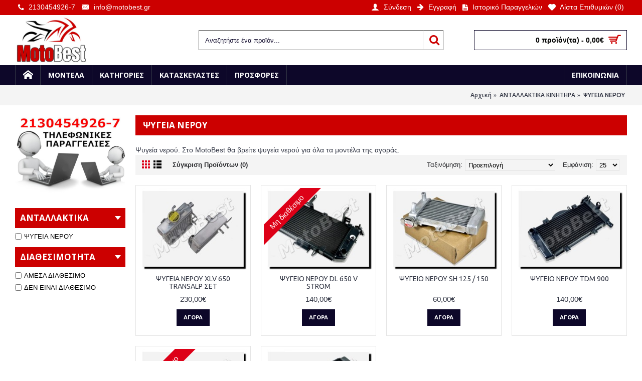

--- FILE ---
content_type: text/html; charset=utf-8
request_url: https://www.motobest.gr/antalaktika-kinitira/psigeia-nerou
body_size: 10745
content:
<!DOCTYPE html><html
dir="ltr" lang="el" class="webkit chrome chrome131 mac journal-desktop is-guest skin-5 responsive-layout center-header mega-header lang-flag lang-flag-mobile currency-symbol currency-symbol-mobile no-top-on-mobile collapse-footer-columns mobile-menu-on-tablet extended-layout header-center sticky-menu backface product-grid-second-image product-list-second-image category-page category-page-84_485 layout-3 route-product-category oc2 oc23 one-column no-currency no-language" data-j2v="2.9.7"><head><meta
charset="UTF-8" /><meta
name="viewport" content="width=device-width, initial-scale=1.0, minimum-scale=1.0, maximum-scale=1.0, user-scalable=no"><meta
name="format-detection" content="telephone=no">
<!--[if IE]><meta
http-equiv="X-UA-Compatible" content="IE=Edge,chrome=1"/><![endif]--><title>ΨΥΓΕΙΑ ΝΕΡΟΥ</title><base
href="https://www.motobest.gr/" /><meta
name="description" content="Ψυγεία νερού. Στο MotoBest θα βρείτε ψυγεία νερού για όλα τα μοντέλα της αγοράς." /><meta
property="og:title" content="ΨΥΓΕΙΑ ΝΕΡΟΥ" /><meta
property="og:site_name" content="MotoBest" /><meta
property="og:url" content="https://www.motobest.gr/psigeia-nerou" /><meta
property="og:description" content="Ψυγεία νερού. Στο MotoBest θα βρείτε ψυγεία νερού για όλα τα μοντέλα της αγοράς." /><meta
property="og:type" content="website" /><meta
property="og:image" content="https://www.motobest.gr/image/cache/catalog/psigeia/psigeia-nerou-600x315.jpg" /><meta
property="og:image:width" content="600" /><meta
property="og:image:height" content="315" /><meta
name="twitter:card" content="summary" /><meta
name="twitter:title" content="ΨΥΓΕΙΑ ΝΕΡΟΥ" /><meta
name="twitter:description" content="Ψυγεία νερού. Στο MotoBest θα βρείτε ψυγεία νερού για όλα τα μοντέλα της αγοράς." /><meta
name="twitter:image" content="https://www.motobest.gr/image/cache/catalog/psigeia/psigeia-nerou-200x200.jpg" /><meta
name="twitter:image:width" content="200" /><meta
name="twitter:image:height" content="200" /><link
href="https://www.motobest.gr/psigeia-nerou" rel="canonical" /><link
href="https://www.motobest.gr/image/catalog/motobest-logo-16-16.jpg" rel="icon" /><link
rel="stylesheet" href="//fonts.googleapis.com/css?family=Open+Sans:700,regular,600%7CUbuntu:500,700,regular&amp;subset=latin,greek"/><link
rel="stylesheet" href="https://www.motobest.gr/journal-cache/_37b3ec4fb73624bc61470d843ff6b81b.css"/> <script type="text/javascript" src="https://www.motobest.gr/journal-cache/_27712f135a29f1fdd4e828c16e7141ca.js"></script> <!--[if (gte IE 6)&(lte IE 8)]><script src="catalog/view/theme/journal2/lib/selectivizr/selectivizr.min.js"></script><![endif]-->
 <script async src="https://www.googletagmanager.com/gtag/js?id=UA-57172100-1"></script> <script>window.dataLayer=window.dataLayer||[];function gtag(){dataLayer.push(arguments);}
gtag('js',new Date());gtag('config','UA-57172100-1');</script><script>Journal.COUNTDOWN={DAYS:"Days",HOURS:"Hours",MINUTES:"Min",SECONDS:"Sec"};Journal.NOTIFICATION_BUTTONS='<div class="notification-buttons"><a class="button notification-cart" href="https://www.motobest.gr/cart">Εμφάνιση καλαθιού</a><a class="button notification-checkout" href="https://www.motobest.gr/checkout">Ολοκλήρωση Αγοράς</a></div>';</script> <style type="text/css"></style></head><body><!--[if lt IE 9]><div
class="old-browser">ΓΙΑ ΤΗΝ ΣΩΣΤΗ ΠΡΟΒΟΛΗ ΤΗΣ ΙΣΤΟΣΕΛΙΔΑΣ ΑΝΑΒΑΘΜΙΣΤΕ ΤΟΝ BROWSER ΣΑΣ</div>
<![endif]-->
<header
class="journal-header-center journal-header-mega"><div
class="header"><div
class="journal-top-header j-min z-1"></div><div
class="journal-menu-bg z-0"></div><div
class="journal-center-bg j-100 z-0"></div><div
id="header" class="journal-header z-2"><div
class="header-assets top-bar"><div
class="journal-links j-min xs-100 sm-100 md-50 lg-50 xl-50"><div
class="links j-min"><ul
class="top-menu"><li>
<a
href="tel:2130454927" class="m-item icon-only"><i
style="margin-right: 5px; font-size: 15px" data-icon="&#xf095;"></i>                    <span
class="top-menu-link">2130454926-7</span>                </a></li><li>
<a
href="https://www.motobest.gr/contact-us" class="m-item icon-only"><i
style="margin-right: 5px; font-size: 16px" data-icon="&#xe67b;"></i>                    <span
class="top-menu-link">info@motobest.gr</span>                </a></li></ul></div></div><div
class="journal-secondary j-min xs-100 sm-100 md-50 lg-50 xl-50"><div
class="links j-min"><ul
class="top-menu"><li>
<a
href="https://www.motobest.gr/login" class="m-item "><i
style="margin-right: 5px; font-size: 16px" data-icon="&#xe1b4;"></i>                    <span
class="top-menu-link">Σύνδεση</span>                </a></li><li>
<a
href="https://www.motobest.gr/create-account" class="m-item "><i
style="margin-right: 5px; font-size: 15px; top: -1px" data-icon="&#xe608;"></i>                    <span
class="top-menu-link">Εγγραφή</span>                </a></li><li>
<a
href="https://www.motobest.gr/order-history" class="m-item hide-on-phone icon-only"><i
style="margin-right: 5px; font-size: 15px" data-icon="&#xe6b2;"></i>                    <span
class="top-menu-link">Ιστορικό Παραγγελιών</span>                </a></li><li>
<a
href="https://www.motobest.gr/wishlist" class="m-item hide-on-phone wishlist-total icon-only"><i
style="margin-right: 5px; font-size: 15px" data-icon="&#xe662;"></i>                    <span
class="top-menu-link">Λίστα Επιθυμιών (<span
class="product-count">0</span>)</span>                </a></li></ul></div></div></div><div
class="header-assets"><div
class="journal-logo j-100 xs-100 sm-100 md-30 lg-30 xl-30"><div
id="logo">
<a
href="https://www.motobest.gr/">
<img
src="https://www.motobest.gr/image/cache/catalog/_kataskevas/logo-motobest-350x234.jpg" width="350" height="234" alt="MotoBest" title="MotoBest" class="logo-1x" />                        </a></div></div><div
class="journal-search j-min xs-100 sm-50 md-45 lg-45 xl-45"><div
id="search" class="input-group j-min">
<input
type="text" name="search" value="" placeholder="Αναζητήστε ένα προϊόν..." autocomplete="off" class="form-control input-lg" /><div
class="button-search"><button
type="button"><i></i></button></div></div></div><div
class="journal-cart j-min xs-100 sm-50 md-25 lg-25 xl-25"><div
id="cart" class="btn-group btn-block"><div
data-toggle="dropdown" class="btn btn-inverse btn-block btn-lg dropdown-toggle heading"><a><span
id="cart-total" data-loading-text="Φόρτωση...&nbsp;&nbsp;">0 προϊόν(τα) - 0,00€</span> <i></i></a></div><div
class="content"><ul
class="cart-wrapper"><li><p
class="text-center empty">Το καλάθι αγορών είναι άδειο!</p></li></ul></div></div></div></div><div
class="journal-menu j-min xs-100 sm-100 md-100 lg-100 xl-100"><div
class="mobile-trigger"></div><ul
class="super-menu mobile-menu menu-floated" style="table-layout: "><li
id="main-menu-item-1" class="drop-down float-left icon-only">
<a
href="https://www.motobest.gr/" ><i
style="margin-right: 5px; font-size: 20px; top: -1px" data-icon="&#xe6a2;"></i></a>
<span
class="mobile-plus">+</span></li><li
id="main-menu-item-2" class="mega-menu-mixed float-left">
<a><span
class="main-menu-text">ΜΟΝΤΕΛΑ</span></a><div
class="mega-menu"><div
class="mega-menu-column mega-menu-categories " style="width: 100%;"><div><div
class="mega-menu-item xs-50 sm-25 md-20 lg-14 xl-14 menu-image-top menu-no-links"><div><h3><a
href="https://www.motobest.gr/aprilia">APRILIA</a></h3><div>
<a
href="https://www.motobest.gr/aprilia"><img
width="250" height="180" class="lazy" src="https://www.motobest.gr/image/cache/no_image-250x180.png" data-src="https://www.motobest.gr/image/cache/catalog/_kataskevas/aprilia-motobest-250x180.jpg" data-default-src="https://www.motobest.gr/image/cache/catalog/_kataskevas/aprilia-motobest-250x180.jpg" alt="APRILIA"/></a></div>
<span
class="clearfix"> </span></div></div><div
class="mega-menu-item xs-50 sm-25 md-20 lg-14 xl-14 menu-image-top menu-no-links"><div><h3><a
href="https://www.motobest.gr/bmw">BMW</a></h3><div>
<a
href="https://www.motobest.gr/bmw"><img
width="250" height="180" class="lazy" src="https://www.motobest.gr/image/cache/no_image-250x180.png" data-src="https://www.motobest.gr/image/cache/catalog/_kataskevas/bmw-motobest-250x180.jpg" data-default-src="https://www.motobest.gr/image/cache/catalog/_kataskevas/bmw-motobest-250x180.jpg" alt="BMW"/></a></div>
<span
class="clearfix"> </span></div></div><div
class="mega-menu-item xs-50 sm-25 md-20 lg-14 xl-14 menu-image-top menu-no-links"><div><h3><a
href="https://www.motobest.gr/gilera">GILERA</a></h3><div>
<a
href="https://www.motobest.gr/gilera"><img
width="250" height="180" class="lazy" src="https://www.motobest.gr/image/cache/no_image-250x180.png" data-src="https://www.motobest.gr/image/cache/catalog/_kataskevas/gilera-motobest-250x180.jpg" data-default-src="https://www.motobest.gr/image/cache/catalog/_kataskevas/gilera-motobest-250x180.jpg" alt="GILERA"/></a></div>
<span
class="clearfix"> </span></div></div><div
class="mega-menu-item xs-50 sm-25 md-20 lg-14 xl-14 menu-image-top menu-no-links"><div><h3><a
href="https://www.motobest.gr/honda">HONDA</a></h3><div>
<a
href="https://www.motobest.gr/honda"><img
width="250" height="180" class="lazy" src="https://www.motobest.gr/image/cache/no_image-250x180.png" data-src="https://www.motobest.gr/image/cache/catalog/_kataskevas/honda-motobest-250x180.jpg" data-default-src="https://www.motobest.gr/image/cache/catalog/_kataskevas/honda-motobest-250x180.jpg" alt="HONDA"/></a></div>
<span
class="clearfix"> </span></div></div><div
class="mega-menu-item xs-50 sm-25 md-20 lg-14 xl-14 menu-image-top menu-no-links"><div><h3><a
href="https://www.motobest.gr/kawasaki">KAWASAKI</a></h3><div>
<a
href="https://www.motobest.gr/kawasaki"><img
width="250" height="180" class="lazy" src="https://www.motobest.gr/image/cache/no_image-250x180.png" data-src="https://www.motobest.gr/image/cache/catalog/_kataskevas/kawasaki-motobest-250x180.jpg" data-default-src="https://www.motobest.gr/image/cache/catalog/_kataskevas/kawasaki-motobest-250x180.jpg" alt="KAWASAKI"/></a></div>
<span
class="clearfix"> </span></div></div><div
class="mega-menu-item xs-50 sm-25 md-20 lg-14 xl-14 menu-image-top menu-no-links"><div><h3><a
href="https://www.motobest.gr/kymco">KYMCO</a></h3><div>
<a
href="https://www.motobest.gr/kymco"><img
width="250" height="180" class="lazy" src="https://www.motobest.gr/image/cache/no_image-250x180.png" data-src="https://www.motobest.gr/image/cache/catalog/_kataskevas/kymco-motobest-250x180.jpg" data-default-src="https://www.motobest.gr/image/cache/catalog/_kataskevas/kymco-motobest-250x180.jpg" alt="KYMCO"/></a></div>
<span
class="clearfix"> </span></div></div><div
class="mega-menu-item xs-50 sm-25 md-20 lg-14 xl-14 menu-image-top menu-no-links"><div><h3><a
href="https://www.motobest.gr/mbk">MBK</a></h3><div>
<a
href="https://www.motobest.gr/mbk"><img
width="250" height="180" class="lazy" src="https://www.motobest.gr/image/cache/no_image-250x180.png" data-src="https://www.motobest.gr/image/cache/catalog/_kataskevas/mbk-250x180.jpg" data-default-src="https://www.motobest.gr/image/cache/catalog/_kataskevas/mbk-250x180.jpg" alt="MBK"/></a></div>
<span
class="clearfix"> </span></div></div><div
class="mega-menu-item xs-50 sm-25 md-20 lg-14 xl-14 menu-image-top menu-no-links"><div><h3><a
href="https://www.motobest.gr/modenas">MODENAS</a></h3><div>
<a
href="https://www.motobest.gr/modenas"><img
width="250" height="180" class="lazy" src="https://www.motobest.gr/image/cache/no_image-250x180.png" data-src="https://www.motobest.gr/image/cache/catalog/_kataskevas/modenas-motobest-250x180.jpg" data-default-src="https://www.motobest.gr/image/cache/catalog/_kataskevas/modenas-motobest-250x180.jpg" alt="MODENAS"/></a></div>
<span
class="clearfix"> </span></div></div><div
class="mega-menu-item xs-50 sm-25 md-20 lg-14 xl-14 menu-image-top menu-no-links"><div><h3><a
href="https://www.motobest.gr/peugeot">PEUGEOT</a></h3><div>
<a
href="https://www.motobest.gr/peugeot"><img
width="250" height="180" class="lazy" src="https://www.motobest.gr/image/cache/no_image-250x180.png" data-src="https://www.motobest.gr/image/cache/catalog/_kataskevas/peugeot-motobest-250x180.jpg" data-default-src="https://www.motobest.gr/image/cache/catalog/_kataskevas/peugeot-motobest-250x180.jpg" alt="PEUGEOT"/></a></div>
<span
class="clearfix"> </span></div></div><div
class="mega-menu-item xs-50 sm-25 md-20 lg-14 xl-14 menu-image-top menu-no-links"><div><h3><a
href="https://www.motobest.gr/piaggio">PIAGGIO</a></h3><div>
<a
href="https://www.motobest.gr/piaggio"><img
width="250" height="180" class="lazy" src="https://www.motobest.gr/image/cache/no_image-250x180.png" data-src="https://www.motobest.gr/image/cache/catalog/_kataskevas/piaggio-motobest-250x180.jpg" data-default-src="https://www.motobest.gr/image/cache/catalog/_kataskevas/piaggio-motobest-250x180.jpg" alt="PIAGGIO"/></a></div>
<span
class="clearfix"> </span></div></div><div
class="mega-menu-item xs-50 sm-25 md-20 lg-14 xl-14 menu-image-top menu-no-links"><div><h3><a
href="https://www.motobest.gr/suzuki">SUZUKI</a></h3><div>
<a
href="https://www.motobest.gr/suzuki"><img
width="250" height="180" class="lazy" src="https://www.motobest.gr/image/cache/no_image-250x180.png" data-src="https://www.motobest.gr/image/cache/catalog/_kataskevas/suzuki-motobest-250x180.jpg" data-default-src="https://www.motobest.gr/image/cache/catalog/_kataskevas/suzuki-motobest-250x180.jpg" alt="SUZUKI"/></a></div>
<span
class="clearfix"> </span></div></div><div
class="mega-menu-item xs-50 sm-25 md-20 lg-14 xl-14 menu-image-top menu-no-links"><div><h3><a
href="https://www.motobest.gr/antallaktika_sym">SYM</a></h3><div>
<a
href="https://www.motobest.gr/antallaktika_sym"><img
width="250" height="180" class="lazy" src="https://www.motobest.gr/image/cache/no_image-250x180.png" data-src="https://www.motobest.gr/image/cache/catalog/_kataskevas/sym-motobest-250x180.jpg" data-default-src="https://www.motobest.gr/image/cache/catalog/_kataskevas/sym-motobest-250x180.jpg" alt="SYM"/></a></div>
<span
class="clearfix"> </span></div></div><div
class="mega-menu-item xs-50 sm-25 md-20 lg-14 xl-14 menu-image-top menu-no-links"><div><h3><a
href="https://www.motobest.gr/yamaha">YAMAHA</a></h3><div>
<a
href="https://www.motobest.gr/yamaha"><img
width="250" height="180" class="lazy" src="https://www.motobest.gr/image/cache/no_image-250x180.png" data-src="https://www.motobest.gr/image/cache/catalog/_kataskevas/yamaha-motobest-250x180.jpg" data-default-src="https://www.motobest.gr/image/cache/catalog/_kataskevas/yamaha-motobest-250x180.jpg" alt="YAMAHA"/></a></div>
<span
class="clearfix"> </span></div></div><div
class="mega-menu-item xs-50 sm-25 md-20 lg-14 xl-14 menu-image-top menu-no-links"><div><h3><a
href="https://www.motobest.gr/index.php?route=product/category&amp;path=481">LIFAN</a></h3><div>
<a
href="https://www.motobest.gr/index.php?route=product/category&amp;path=481"><img
width="250" height="180" class="lazy" src="https://www.motobest.gr/image/cache/no_image-250x180.png" data-src="https://www.motobest.gr/image/cache/catalog/_kataskevas/lifan-motobest-250x180.jpg" data-default-src="https://www.motobest.gr/image/cache/catalog/_kataskevas/lifan-motobest-250x180.jpg" alt="LIFAN"/></a></div>
<span
class="clearfix"> </span></div></div></div></div></div>
<span
class="mobile-plus">+</span></li><li
id="main-menu-item-4" class="mega-menu-categories float-left">
<a
href="javascript:;" ><span
class="main-menu-text">ΚΑΤΗΓΟΡΙΕΣ</span></a><div
class="mega-menu"><div><div
class="mega-menu-item xs-50 sm-50 md-25 lg-20 xl-20 menu-image-top menu-no-image"><div><h3><a
href="https://www.motobest.gr/antalaktika-kinitira">ΑΝΤΑΛΛΑΚΤΙΚΑ ΚΙΝΗΤΗΡΑ</a></h3><div><ul><li
data-image="https://www.motobest.gr/image/cache/catalog/aa/antallaktika-karmpirater-250x180.jpg"><a
href="https://www.motobest.gr/antalaktika-kinitira/antallaktika-karmpyrater">ΑΝΤΑΛΛΑΚΤΙΚΑ ΚΑΡΜΠΥΡΑΤΕΡ</a></li><li
data-image="https://www.motobest.gr/image/cache/catalog/aa/balbides-250x180.jpg"><a
href="https://www.motobest.gr/antalaktika-kinitira/balbides">ΒΑΛΒΙΔΕΣ</a></li><li
data-image="https://www.motobest.gr/image/cache/catalog/abb/glistres-250x180.jpg"><a
href="https://www.motobest.gr/antalaktika-kinitira/glistres-kadenas">ΓΛΥΣΤΡΕΣ ΚΑΔΕΝΑΣ</a></li><li
data-image="https://www.motobest.gr/image/cache/catalog/aa/diskoi-simplekti-motosikleton-250x180.jpg"><a
href="https://www.motobest.gr/antalaktika-kinitira/diskoi-simplekti">ΔΙΣΚΟΙ ΣΥΜΠΛΕΚΤΗ</a></li><li
data-image="https://www.motobest.gr/image/cache/catalog/aa/eisagoges-250x180.jpg"><a
href="https://www.motobest.gr/antalaktika-kinitira/eisagoges">ΕΙΣΑΓΩΓΕΣ</a></li><li
data-image="https://www.motobest.gr/image/cache/catalog/aa/ekkentroforoi-250x180.jpg"><a
href="https://www.motobest.gr/antalaktika-kinitira/ekkentroforoi">ΕΚΚΕΝΤΡΟΦΟΡΟΙ</a></li><li
data-image="https://www.motobest.gr/image/cache/catalog/abb/elatiria-250x180.jpg"><a
href="https://www.motobest.gr/antalaktika-kinitira/elatiria_simplekti">ΕΛΑΤΗΡΙΑ ΣΥΜΠΛΕΚΤΗ</a></li><li
data-image="https://www.motobest.gr/image/cache/catalog/abb/thermostates-250x180.jpg"><a
href="https://www.motobest.gr/antalaktika-kinitira/thermostates-motosikleton">ΘΕΡΜΟΣΤΑΤΕΣ </a></li><li
class="view-more"><a
href="https://www.motobest.gr/antalaktika-kinitira">περισσότερα</a></li></ul></div></div></div><div
class="mega-menu-item xs-50 sm-50 md-25 lg-20 xl-20 menu-image-top menu-no-image"><div><h3><a
href="https://www.motobest.gr/antallaktika-periferiaka">ΑΝΤΑΛΛΑΚΤΙΚΑ ΠΕΡΙΦΕΡΕΙΑΚΑ</a></h3><div><ul><li
data-image="https://www.motobest.gr/image/cache/catalog/aa/alisides-moto-250x180.jpg"><a
href="https://www.motobest.gr/antallaktika-periferiaka/alisides">ΑΛΥΣΙΔΕΣ</a></li><li
data-image="https://www.motobest.gr/image/cache/catalog/aa/alisides-granazia-moto-250x180.JPG"><a
href="https://www.motobest.gr/antallaktika-periferiaka/alisidogranaza-set">ΑΛΥΣΙΔΟΓΡΑΝΑΖΑ ΣΕΤ</a></li><li
data-image="https://www.motobest.gr/image/cache/catalog/abb/anabatires-odigou-250x180.jpg"><a
href="https://www.motobest.gr/antallaktika-periferiaka/anabatires">ΑΝΑΒΑΤΗΡΕΣ</a></li><li
data-image="https://www.motobest.gr/image/cache/catalog/abb/axones-troxou-250x180.jpg"><a
href="https://www.motobest.gr/antallaktika-periferiaka/axones_troxou">ΑΞΟΝΕΣ ΤΡΟΧΟΥ</a></li><li
data-image="https://www.motobest.gr/image/cache/catalog/abb/axonas-psalidiou-250x180.jpg"><a
href="https://www.motobest.gr/antallaktika-periferiaka/axones-psalidiou">ΑΞΟΝΕΣ ΨΑΛΙΔΙΟΥ</a></li><li
data-image="https://www.motobest.gr/image/cache/catalog/abb/atermones-konter-250x180.jpg"><a
href="https://www.motobest.gr/antallaktika-periferiaka/atermones-konter">ΑΤΕΡΜΟΝΕΣ ΚΟΝΤΕΡ</a></li><li
data-image="https://www.motobest.gr/image/cache/catalog/abb/variator-250x180.jpg"><a
href="https://www.motobest.gr/antallaktika-periferiaka/variator">ΒΑΡΙΑΤΟΡ</a></li><li
data-image="https://www.motobest.gr/image/cache/catalog/abb/baseis-sinodigou-250x180.jpg"><a
href="https://www.motobest.gr/antallaktika-periferiaka/baseis-maspie">ΒΑΣΕΙΣ - ΜΑΣΠΙΕ </a></li><li
class="view-more"><a
href="https://www.motobest.gr/antallaktika-periferiaka">περισσότερα</a></li></ul></div></div></div><div
class="mega-menu-item xs-50 sm-50 md-25 lg-20 xl-20 menu-image-top menu-no-image"><div><h3><a
href="https://www.motobest.gr/anartiseis">ΑΝΑΡΤΗΣΕΙΣ</a></h3><div><ul><li
data-image="https://www.motobest.gr/image/cache/catalog/aa/amortiser-empros-papion-250x180.jpg"><a
href="https://www.motobest.gr/anartiseis/amortiser-empros">ΑΜΟΡΤΙΣΕΡ ΕΜΠΡΟΣ</a></li><li
data-image="https://www.motobest.gr/image/cache/catalog/aa/amortiser-moto-piso-250x180.jpg"><a
href="https://www.motobest.gr/anartiseis/amortiser">ΑΜΟΡΤΙΣΕΡ ΠΙΣΩ</a></li><li
data-image="https://www.motobest.gr/image/cache/catalog/abb/elatiria-pirouniou-250x180.jpg"><a
href="https://www.motobest.gr/anartiseis/elatiria-mprostinon-systimaton">ΕΛΑΤΗΡΙΑ ΠΙΡΟΥΝΙΟΥ</a></li><li
data-image="https://www.motobest.gr/image/cache/catalog/aa/kalamia-moto-250x180.jpg"><a
href="https://www.motobest.gr/anartiseis/kalamia-moto">ΚΑΛΑΜΙΑ</a></li><li
data-image="https://www.motobest.gr/image/cache/catalog/aa/mprostina-sistimata-pirounia-250x180.jpg"><a
href="https://www.motobest.gr/anartiseis/mprostina-sistimata">ΜΠΡΟΣΤΙΝΑ ΣΥΣΤΗΜΑΤΑ</a></li><li
data-image="https://www.motobest.gr/image/cache/catalog/stauros/stauroi-250x180.jpg"><a
href="https://www.motobest.gr/anartiseis/stauroi-mprostinou">ΣΤΑΥΡΟΙ</a></li><li
data-image="https://www.motobest.gr/image/cache/catalog/aa/tsimouxes-kalamion-set-250x180.jpg"><a
href="https://www.motobest.gr/anartiseis/tsimouxes-pirouniou">ΤΣΙΜΟΥΧΕΣ ΠΙΡΟΥΝΙΟΥ</a></li></ul></div></div></div><div
class="mega-menu-item xs-50 sm-50 md-25 lg-20 xl-20 menu-image-top menu-no-image"><div><h3><a
href="https://www.motobest.gr/axesouar">ΑΞΕΣΟΥΑΡ</a></h3><div><ul><li
data-image="https://www.motobest.gr/image/cache/catalog/antibara-250x180.jpg"><a
href="https://www.motobest.gr/axesouar/antivara">ΑΝΤΙΒΑΡΑ</a></li><li
data-image="https://www.motobest.gr/image/cache/catalog/mpagazieres-250x180.jpg"><a
href="https://www.motobest.gr/axesouar/balitses">ΒΑΛΙΤΣΕΣ</a></li><li
data-image="https://www.motobest.gr/image/cache/catalog/kathreftes-250x180.jpg"><a
href="https://www.motobest.gr/axesouar/kathreftes">ΚΑΘΡΕΦΤΕΣ</a></li><li
data-image="https://www.motobest.gr/image/cache/catalog/sinagermi-250x180.jpg"><a
href="https://www.motobest.gr/axesouar/sinagermi">ΣΥΝΑΓΕΡΜΟΙ</a></li><li
data-image="https://www.motobest.gr/image/cache/catalog/sxares-250x180.jpg"><a
href="https://www.motobest.gr/axesouar/sxares">ΣΧΑΡΕΣ</a></li><li
data-image="https://www.motobest.gr/image/cache/catalog/xeirolabes-250x180.jpg"><a
href="https://www.motobest.gr/axesouar/xeirolabes">ΧΕΙΡΟΛΑΒΕΣ</a></li></ul></div></div></div><div
class="mega-menu-item xs-50 sm-50 md-25 lg-20 xl-20 menu-image-top menu-no-image"><div><h3><a
href="https://www.motobest.gr/elastika">ΕΛΑΣΤΙΚΑ</a></h3><div><ul><li
data-image="https://www.motobest.gr/image/cache/catalog/elastika-papiou-250x180.jpg"><a
href="https://www.motobest.gr/elastika/elastika-papion">ΕΛΑΣΤΙΚΑ ΠΑΠΙΩΝ</a></li><li
data-image="https://www.motobest.gr/image/cache/catalog/abb/sampreles-moto-250x180.jpg"><a
href="https://www.motobest.gr/elastika/sampreles">ΣΑΜΠΡΕΛΕΣ</a></li></ul></div></div></div><div
class="mega-menu-item xs-50 sm-50 md-25 lg-20 xl-20 menu-image-top menu-no-image"><div><h3><a
href="https://www.motobest.gr/ilektrika">ΗΛΕΚΤΡΙΚΑ</a></h3><div><ul><li
data-image="https://www.motobest.gr/image/cache/catalog/abb/xenon-moto-250x180.jpg"><a
href="https://www.motobest.gr/ilektrika/xenon">XENON</a></li><li
data-image="https://www.motobest.gr/image/cache/catalog/abb/anorthotes-250x180.jpg"><a
href="https://www.motobest.gr/ilektrika/anorthotes">ΑΝΟΡΘΩΤΕΣ</a></li><li
data-image="https://www.motobest.gr/image/cache/catalog/abb/diakoptes-250x180.jpg"><a
href="https://www.motobest.gr/ilektrika/diakoptes-kentriki">ΔΙΑΚΟΠΤΕΣ ΚΕΝΤΡΙΚΟΙ</a></li><li
data-image="https://www.motobest.gr/image/cache/catalog/abb/diakoptes-timoniou-250x180.jpg"><a
href="https://www.motobest.gr/ilektrika/diakoptes-timoniou">ΔΙΑΚΟΠΤΕΣ ΤΙΜΟΝΙΟΥ</a></li><li
data-image="https://www.motobest.gr/image/cache/catalog/abb/ilektronikes-250x180.jpg"><a
href="https://www.motobest.gr/ilektrika/ilektronikes">ΗΛΕΚΤΡΟΝΙΚΕΣ</a></li><li
data-image="https://www.motobest.gr/image/cache/catalog/abb/karbounothikes-250x180.jpg"><a
href="https://www.motobest.gr/ilektrika/karbounothikes-mizas">ΚΑΡΒΟΥΝΟΘΗΚΕΣ</a></li><li
data-image="https://www.motobest.gr/image/cache/catalog/abb/konter-250x180.jpg"><a
href="https://www.motobest.gr/ilektrika/konter">ΚΟΝΤΕΡ</a></li><li
data-image="https://www.motobest.gr/image/cache/catalog/abb/kornes-moto-250x180.jpeg"><a
href="https://www.motobest.gr/ilektrika/kornes">ΚΟΡΝΕΣ</a></li><li
class="view-more"><a
href="https://www.motobest.gr/ilektrika">περισσότερα</a></li></ul></div></div></div><div
class="mega-menu-item xs-50 sm-50 md-25 lg-20 xl-20 menu-image-top menu-no-image"><div><h3><a
href="https://www.motobest.gr/lipantika-moto">ΛΙΠΑΝΤΙΚΑ</a></h3><div><ul><li
data-image="https://www.motobest.gr/image/cache/catalog/_kataskevas/eneos-oil-250x180.jpg"><a
href="https://www.motobest.gr/lipantika-moto/eneos-lipantika">ENEOS</a></li><li
data-image="https://www.motobest.gr/image/cache/catalog/abb/Repsol-250x180.jpg"><a
href="https://www.motobest.gr/lipantika-moto/ladia-repsol">REPSOL</a></li></ul></div></div></div><div
class="mega-menu-item xs-50 sm-50 md-25 lg-20 xl-20 menu-image-top menu-no-image"><div><h3><a
href="https://www.motobest.gr/plastika">ΠΛΑΣΤΙΚΑ</a></h3><div><ul><li
data-image="https://www.motobest.gr/image/cache/catalog/abb/kapakia-konter-250x180.jpg"><a
href="https://www.motobest.gr/plastika/kapakia-konter">ΚΑΠΑΚΙΑ ΚΟΝΤΕΡ</a></li><li
data-image="https://www.motobest.gr/image/cache/catalog/abb/kapakia-plaina-250x180.jpeg"><a
href="https://www.motobest.gr/plastika/kapakia-plaina">ΚΑΠΑΚΙΑ ΠΛΑΪΝΑ</a></li><li
data-image="https://www.motobest.gr/image/cache/catalog/abb/koustoumia-250x180.jpg"><a
href="https://www.motobest.gr/plastika/koustoumia">ΚΟΥΣΤΟΥΜΙΑ</a></li><li
data-image="https://www.motobest.gr/image/cache/catalog/abb/maskes-pirouniou-250x180.jpg"><a
href="https://www.motobest.gr/plastika/maskes-podias">ΜΑΣΚΕΣ ΠΟΔΙΑΣ</a></li><li
data-image="https://www.motobest.gr/image/cache/catalog/abb/maskes-fanarion-250x180.jpg"><a
href="https://www.motobest.gr/plastika/fanaria-fanarion">ΜΑΣΚΕΣ ΦΑΝΑΡΙΩΝ</a></li><li
data-image="https://www.motobest.gr/image/cache/catalog/podies/podies-250x180.jpg"><a
href="https://www.motobest.gr/plastika/podies">ΠΟΔΙΕΣ</a></li><li
data-image="https://www.motobest.gr/image/cache/catalog/abb/ftera-empros-250x180.jpg"><a
href="https://www.motobest.gr/plastika/ftera-empros">ΦΤΕΡΑ ΕΜΠΡΟΣ</a></li><li
data-image="https://www.motobest.gr/image/cache/catalog/abb/ftera-piso-250x180.jpeg"><a
href="https://www.motobest.gr/plastika/ftera-piso">ΦΤΕΡΑ ΠΙΣΩ</a></li><li
class="view-more"><a
href="https://www.motobest.gr/plastika">περισσότερα</a></li></ul></div></div></div><div
class="mega-menu-item xs-50 sm-50 md-25 lg-20 xl-20 menu-image-top menu-no-image"><div><h3><a
href="https://www.motobest.gr/filtra">ΦΙΛΤΡΑ</a></h3><div><ul><li
data-image="https://www.motobest.gr/image/cache/catalog/abb/filtra-aera-250x180.jpg"><a
href="https://www.motobest.gr/filtra/filtra-aera">ΦΙΛΤΡΑ ΑΕΡΑ</a></li><li
data-image="https://www.motobest.gr/image/cache/catalog/abb/filtra-benzinis-250x180.jpg"><a
href="https://www.motobest.gr/filtra/filtra-benzinis">ΦΙΛΤΡΑ ΒΕΝΖΙΝΗΣ</a></li><li
data-image="https://www.motobest.gr/image/cache/catalog/abb/filtra-ladiou-250x180.jpg"><a
href="https://www.motobest.gr/filtra/filtra-ladiou">ΦΙΛΤΡΑ ΛΑΔΙΟΥ</a></li><li
data-image="https://www.motobest.gr/image/cache/catalog/abb/filtroxoanes-250x180.jpg"><a
href="https://www.motobest.gr/filtra/filtroxoanes">ΦΙΛΤΡΟΧΟΑΝΕΣ</a></li></ul></div></div></div><div
class="mega-menu-item xs-50 sm-50 md-25 lg-20 xl-20 menu-image-top menu-no-image"><div><h3><a
href="https://www.motobest.gr/frena">ΦΡΕΝΑ</a></h3><div><ul><li
data-image="https://www.motobest.gr/image/cache/catalog/daganes/daganes-2-250x180.jpg"><a
href="https://www.motobest.gr/frena/daganes">ΔΑΓΚΑΝΕΣ</a></li><li
data-image="https://www.motobest.gr/image/cache/catalog/_logo-slider/diskoplakes-2-250x180.jpg"><a
href="https://www.motobest.gr/frena/diskoplakes">ΔΙΣΚΟΠΛΑΚΕΣ</a></li><li
data-image="https://www.motobest.gr/image/cache/catalog/_logo-slider/manetes-simplekti-250x180.jpg"><a
href="https://www.motobest.gr/frena/manetes-symplekth">ΜΑΝΕΤΕΣ ΣΥΜΠΛΕΚΤΗ</a></li><li
data-image="https://www.motobest.gr/image/cache/catalog/_logo-slider/manetes-frenon-250x180.jpg"><a
href="https://www.motobest.gr/frena/manetes">ΜΑΝΕΤΕΣ ΦΡΕΝΟΥ</a></li><li
data-image="https://www.motobest.gr/image/cache/catalog/_logo-slider/petal-frenon-250x180.jpg"><a
href="https://www.motobest.gr/frena/petal-frenou">ΠΕΤΑΛ ΦΡΕΝΟΥ</a></li><li
data-image="https://www.motobest.gr/image/cache/catalog/_logo-slider/siagones-2-250x180.jpg"><a
href="https://www.motobest.gr/frena/siagones">ΣΙΑΓΩΝΕΣ</a></li><li
data-image="https://www.motobest.gr/image/cache/catalog/_logo-slider/sistimata-diskofrenon-set-250x180.jpg"><a
href="https://www.motobest.gr/frena/sistimata-diskofrenou">ΣΥΣΤΗΜΑΤΑ ΔΙΣΚΟΦΡΕΝΟΥ</a></li><li
data-image="https://www.motobest.gr/image/cache/catalog/_logo-slider/solinakia-frenon-250x180.jpg"><a
href="https://www.motobest.gr/frena/solinakia-frenon">ΣΩΛΗΝΑΚΙΑ ΦΡΕΝΩΝ</a></li><li
class="view-more"><a
href="https://www.motobest.gr/frena">περισσότερα</a></li></ul></div></div></div></div>
<span
class="clearfix"> </span></div>
<span
class="clearfix"> </span>
<span
class="mobile-plus">+</span></li><li
id="main-menu-item-5" class="mega-menu-brands float-left">
<a
href="https://www.motobest.gr/brands" ><span
class="main-menu-text">ΚΑΤΑΣΚΕΥΑΣΤΕΣ</span></a><div
class="mega-menu"><div><div
class="mega-menu-item xs-50 sm-33 md-12 lg-12 xl-12"><div><h3><a
href="https://www.motobest.gr/akebbo">AKEBBO</a></h3><div><ul></ul></div>
<span
class="clearfix"> </span></div></div><div
class="mega-menu-item xs-50 sm-33 md-12 lg-12 xl-12"><div><h3><a
href="https://www.motobest.gr/apido">APIDO</a></h3><div><ul></ul></div>
<span
class="clearfix"> </span></div></div><div
class="mega-menu-item xs-50 sm-33 md-12 lg-12 xl-12"><div><h3><a
href="https://www.motobest.gr/aspira">ASPIRA</a></h3><div><ul></ul></div>
<span
class="clearfix"> </span></div></div><div
class="mega-menu-item xs-50 sm-33 md-12 lg-12 xl-12"><div><h3><a
href="https://www.motobest.gr/dunlop">DUNLOP</a></h3><div><ul></ul></div>
<span
class="clearfix"> </span></div></div><div
class="mega-menu-item xs-50 sm-33 md-12 lg-12 xl-12"><div><h3><a
href="https://www.motobest.gr/ebc_takakia">EBC</a></h3><div><ul></ul></div>
<span
class="clearfix"> </span></div></div><div
class="mega-menu-item xs-50 sm-33 md-12 lg-12 xl-12"><div><h3><a
href="https://www.motobest.gr/ek-chains">EK CHAINS</a></h3><div><ul></ul></div>
<span
class="clearfix"> </span></div></div><div
class="mega-menu-item xs-50 sm-33 md-12 lg-12 xl-12"><div><h3><a
href="https://www.motobest.gr/lipantika-eneos">ENEOS</a></h3><div><ul></ul></div>
<span
class="clearfix"> </span></div></div><div
class="mega-menu-item xs-50 sm-33 md-12 lg-12 xl-12"><div><h3><a
href="https://www.motobest.gr/faito">FAITO</a></h3><div><ul></ul></div>
<span
class="clearfix"> </span></div></div><div
class="mega-menu-item xs-50 sm-33 md-12 lg-12 xl-12"><div><h3><a
href="https://www.motobest.gr/federal">FEDERAL</a></h3><div><ul></ul></div>
<span
class="clearfix"> </span></div></div><div
class="mega-menu-item xs-50 sm-33 md-12 lg-12 xl-12"><div><h3><a
href="https://www.motobest.gr/forsa">FORSA</a></h3><div><ul></ul></div>
<span
class="clearfix"> </span></div></div><div
class="mega-menu-item xs-50 sm-33 md-12 lg-12 xl-12"><div><h3><a
href="https://www.motobest.gr/fuego">FUEGO</a></h3><div><ul></ul></div>
<span
class="clearfix"> </span></div></div><div
class="mega-menu-item xs-50 sm-33 md-12 lg-12 xl-12"><div><h3><a
href="https://www.motobest.gr/fulbat">FULBAT</a></h3><div><ul></ul></div>
<span
class="clearfix"> </span></div></div><div
class="mega-menu-item xs-50 sm-33 md-12 lg-12 xl-12"><div><h3><a
href="https://www.motobest.gr/hiflo_filtra">HIFLO</a></h3><div><ul></ul></div>
<span
class="clearfix"> </span></div></div><div
class="mega-menu-item xs-50 sm-33 md-12 lg-12 xl-12"><div><h3><a
href="https://www.motobest.gr/honda-gnisia">HONDA</a></h3><div><ul></ul></div>
<span
class="clearfix"> </span></div></div><div
class="mega-menu-item xs-50 sm-33 md-12 lg-12 xl-12"><div><h3><a
href="https://www.motobest.gr/jasil">JASIL</a></h3><div><ul></ul></div>
<span
class="clearfix"> </span></div></div><div
class="mega-menu-item xs-50 sm-33 md-12 lg-12 xl-12"><div><h3><a
href="https://www.motobest.gr/kawasaki-gnisia">KAWASAKI</a></h3><div><ul></ul></div>
<span
class="clearfix"> </span></div></div><div
class="mega-menu-item xs-50 sm-33 md-12 lg-12 xl-12"><div><h3><a
href="https://www.motobest.gr/kawata">KAWATA</a></h3><div><ul></ul></div>
<span
class="clearfix"> </span></div></div><div
class="mega-menu-item xs-50 sm-33 md-12 lg-12 xl-12"><div><h3><a
href="https://www.motobest.gr/kayaba">KAYABA</a></h3><div><ul></ul></div>
<span
class="clearfix"> </span></div></div><div
class="mega-menu-item xs-50 sm-33 md-12 lg-12 xl-12"><div><h3><a
href="https://www.motobest.gr/keihin">KEIHIN</a></h3><div><ul></ul></div>
<span
class="clearfix"> </span></div></div><div
class="mega-menu-item xs-50 sm-33 md-12 lg-12 xl-12"><div><h3><a
href="https://www.motobest.gr/koso">KOSO</a></h3><div><ul></ul></div>
<span
class="clearfix"> </span></div></div><div
class="mega-menu-item xs-50 sm-33 md-12 lg-12 xl-12"><div><h3><a
href="https://www.motobest.gr/rouleman_koyo">KOYO</a></h3><div><ul></ul></div>
<span
class="clearfix"> </span></div></div><div
class="mega-menu-item xs-50 sm-33 md-12 lg-12 xl-12"><div><h3><a
href="https://www.motobest.gr/lucas-antallaktika">LUCAS</a></h3><div><ul></ul></div>
<span
class="clearfix"> </span></div></div><div
class="mega-menu-item xs-50 sm-33 md-12 lg-12 xl-12"><div><h3><a
href="https://www.motobest.gr/michelin">MICHELIN</a></h3><div><ul></ul></div>
<span
class="clearfix"> </span></div></div><div
class="mega-menu-item xs-50 sm-33 md-12 lg-12 xl-12"><div><h3><a
href="https://www.motobest.gr/mitsuboshi">MITSUBOSHI</a></h3><div><ul></ul></div>
<span
class="clearfix"> </span></div></div><div
class="mega-menu-item xs-50 sm-33 md-12 lg-12 xl-12"><div><h3><a
href="https://www.motobest.gr/modenas-gnisia">MODENAS</a></h3><div><ul></ul></div>
<span
class="clearfix"> </span></div></div><div
class="mega-menu-item xs-50 sm-33 md-12 lg-12 xl-12"><div><h3><a
href="https://www.motobest.gr/motobert-parts">MOTOBERT</a></h3><div><ul></ul></div>
<span
class="clearfix"> </span></div></div><div
class="mega-menu-item xs-50 sm-33 md-12 lg-12 xl-12"><div><h3><a
href="https://www.motobest.gr/narita">NARITA</a></h3><div><ul></ul></div>
<span
class="clearfix"> </span></div></div><div
class="mega-menu-item xs-50 sm-33 md-12 lg-12 xl-12"><div><h3><a
href="https://www.motobest.gr/antallaktika_newfren">NEWFREN</a></h3><div><ul></ul></div>
<span
class="clearfix"> </span></div></div><div
class="mega-menu-item xs-50 sm-33 md-12 lg-12 xl-12"><div><h3><a
href="https://www.motobest.gr/mpouzi-ngk">NGK</a></h3><div><ul></ul></div>
<span
class="clearfix"> </span></div></div><div
class="mega-menu-item xs-50 sm-33 md-12 lg-12 xl-12"><div><h3><a
href="https://www.motobest.gr/osram">OSRAM</a></h3><div><ul></ul></div>
<span
class="clearfix"> </span></div></div><div
class="mega-menu-item xs-50 sm-33 md-12 lg-12 xl-12"><div><h3><a
href="https://www.motobest.gr/premier">PREMIER</a></h3><div><ul></ul></div>
<span
class="clearfix"> </span></div></div><div
class="mega-menu-item xs-50 sm-33 md-12 lg-12 xl-12"><div><h3><a
href="https://www.motobest.gr/pro-race">PRO-RACE</a></h3><div><ul></ul></div>
<span
class="clearfix"> </span></div></div><div
class="mega-menu-item xs-50 sm-33 md-12 lg-12 xl-12"><div><h3><a
href="https://www.motobest.gr/lipantika-repsol">REPSOL</a></h3><div><ul></ul></div>
<span
class="clearfix"> </span></div></div><div
class="mega-menu-item xs-50 sm-33 md-12 lg-12 xl-12"><div><h3><a
href="https://www.motobest.gr/ride-it">RIDE IT</a></h3><div><ul></ul></div>
<span
class="clearfix"> </span></div></div><div
class="mega-menu-item xs-50 sm-33 md-12 lg-12 xl-12"><div><h3><a
href="https://www.motobest.gr/rk-chains">RK CHAINS</a></h3><div><ul></ul></div>
<span
class="clearfix"> </span></div></div><div
class="mega-menu-item xs-50 sm-33 md-12 lg-12 xl-12"><div><h3><a
href="https://www.motobest.gr/antallaktika-rms">RMS</a></h3><div><ul></ul></div>
<span
class="clearfix"> </span></div></div><div
class="mega-menu-item xs-50 sm-33 md-12 lg-12 xl-12"><div><h3><a
href="https://www.motobest.gr/sbs">SBS</a></h3><div><ul></ul></div>
<span
class="clearfix"> </span></div></div><div
class="mega-menu-item xs-50 sm-33 md-12 lg-12 xl-12"><div><h3><a
href="https://www.motobest.gr/shark">SHARK</a></h3><div><ul></ul></div>
<span
class="clearfix"> </span></div></div><div
class="mega-menu-item xs-50 sm-33 md-12 lg-12 xl-12"><div><h3><a
href="https://www.motobest.gr/mpataries_lithiou_skyrich">SKYRICH</a></h3><div><ul></ul></div>
<span
class="clearfix"> </span></div></div><div
class="mega-menu-item xs-50 sm-33 md-12 lg-12 xl-12"><div><h3><a
href="https://www.motobest.gr/ladia-spectro">SPECTRO</a></h3><div><ul></ul></div>
<span
class="clearfix"> </span></div></div><div
class="mega-menu-item xs-50 sm-33 md-12 lg-12 xl-12"><div><h3><a
href="https://www.motobest.gr/sun">SUN</a></h3><div><ul></ul></div>
<span
class="clearfix"> </span></div></div><div
class="mega-menu-item xs-50 sm-33 md-12 lg-12 xl-12"><div><h3><a
href="https://www.motobest.gr/suzuki-gnisia">SUZUKI</a></h3><div><ul></ul></div>
<span
class="clearfix"> </span></div></div><div
class="mega-menu-item xs-50 sm-33 md-12 lg-12 xl-12"><div><h3><a
href="https://www.motobest.gr/sym-gnisia">SYM</a></h3><div><ul></ul></div>
<span
class="clearfix"> </span></div></div><div
class="mega-menu-item xs-50 sm-33 md-12 lg-12 xl-12"><div><h3><a
href="https://www.motobest.gr/tkrj">TKRJ</a></h3><div><ul></ul></div>
<span
class="clearfix"> </span></div></div><div
class="mega-menu-item xs-50 sm-33 md-12 lg-12 xl-12"><div><h3><a
href="https://www.motobest.gr/topaki-racing">TOBAKI</a></h3><div><ul></ul></div>
<span
class="clearfix"> </span></div></div><div
class="mega-menu-item xs-50 sm-33 md-12 lg-12 xl-12"><div><h3><a
href="https://www.motobest.gr/tourmax_tsimouxes">TOURMAX</a></h3><div><ul></ul></div>
<span
class="clearfix"> </span></div></div><div
class="mega-menu-item xs-50 sm-33 md-12 lg-12 xl-12"><div><h3><a
href="https://www.motobest.gr/unibat">UNIBAT</a></h3><div><ul></ul></div>
<span
class="clearfix"> </span></div></div><div
class="mega-menu-item xs-50 sm-33 md-12 lg-12 xl-12"><div><h3><a
href="https://www.motobest.gr/union-troxoi">UNION</a></h3><div><ul></ul></div>
<span
class="clearfix"> </span></div></div><div
class="mega-menu-item xs-50 sm-33 md-12 lg-12 xl-12"><div><h3><a
href="https://www.motobest.gr/x-brake">X-BRAKE</a></h3><div><ul></ul></div>
<span
class="clearfix"> </span></div></div><div
class="mega-menu-item xs-50 sm-33 md-12 lg-12 xl-12"><div><h3><a
href="https://www.motobest.gr/yamaha-gnisia">YAMAHA</a></h3><div><ul></ul></div>
<span
class="clearfix"> </span></div></div><div
class="mega-menu-item xs-50 sm-33 md-12 lg-12 xl-12"><div><h3><a
href="https://www.motobest.gr/yuasa">YUASA</a></h3><div><ul></ul></div>
<span
class="clearfix"> </span></div></div></div>
<span
class="clearfix"> </span></div>
<span
class="mobile-plus">+</span></li><li
id="main-menu-item-6" class="mega-menu-products float-left">
<a
href="https://www.motobest.gr/specials" ><span
class="main-menu-text">ΠΡΟΣΦΟΡΕΣ</span></a>
<span
class="mobile-plus">+</span></li><li
id="main-menu-item-3" class="drop-down float-right">
<a
href="https://www.motobest.gr/contact-us" ><span
class="main-menu-text">ΕΠΙΚΟΙΝΩΝΙΑ</span></a>
<span
class="mobile-plus">+</span></li></ul></div></div></div>
</header><div
class="extended-container"><div
id="container" class="container j-container"><ul
class="breadcrumb"><li><a
href="https://www.motobest.gr/">Αρχική</a></li><li><a
href="https://www.motobest.gr/antalaktika-kinitira">ΑΝΤΑΛΛΑΚΤΙΚΑ ΚΙΝΗΤΗΡΑ</a></li><li><a
href="https://www.motobest.gr/antalaktika-kinitira/psigeia-nerou">ΨΥΓΕΙΑ ΝΕΡΟΥ</a></li></ul><div
class="row"><div
id="column-left" class="col-sm-3 hidden-xs side-column "><div
id="static-banners-1940111061" class="static-banners-246 box static-banners   " style=""><div><div
class="box-content"><div
class="static-banner xs-100 sm-100 md-100 lg-100 xl-100">
<img
style="" src="https://www.motobest.gr/image/cache/catalog/_logo-slider/tilefono_nkmoto_3_backup-400x300.jpg" alt="Τηλεφωνικές παραγγελίες" width="400" height="300"/></div></div></div></div><div
id="journal-super-filter-54" class="journal-sf filter-collapse " data-filters-action="index.php?route=module/journal2_super_filter/filters&amp;module_id=54" data-products-action="index.php?route=module/journal2_super_filter/products&amp;module_id=54" data-route="product/category" data-path="485" data-manufacturer="" data-search="" data-tag=""  data-loading-text="Φορτώνει..." data-currency-left="" data-currency-right="€" data-currency-decimal="," data-currency-thousand="." data-category_id="" data-sub_category="" data-st="E.R.">
<input
type="hidden" class="sf-page" value="" /><div
class="box sf-filter sf-on sf-filter-4 sf-multi " data-id="filter-4"><div
class="box-heading">ΑΝΤΑΛΛΑΚΤΙΚΑ</div><div
class="box-content"><ul
class=""><li><label><input
data-keyword="ανταλλακτικα-ψυγεια-νερου" type="checkbox" name="filter[4]" value="184"><span
class="sf-name">ΨΥΓΕΙΑ  ΝΕΡΟΥ</span> </label></li></ul></div></div><div
class="box sf-availability " data-id="availability"><div
class="box-heading">ΔΙΑΘΕΣΙΜΟΤΗΤΑ</div><div
class="box-content"><ul><li><label><input
type="checkbox" value="1" ><span
class="sf-name">ΑΜΕΣΑ ΔΙΑΘΕΣΙΜΟ</span></label></li><li><label><input
type="checkbox" value="0" ><span
class="sf-name">ΔΕΝ ΕΙΝΑΙ ΔΙΑΘΕΣΙΜΟ</span></label></li></ul></div></div></div> <script>Journal.SuperFilter.init($('#journal-super-filter-54'));</script> </div><div
id="content" class="col-sm-9"><h1 class="heading-title">ΨΥΓΕΙΑ ΝΕΡΟΥ</h1><div
class="category-info"><div
class="image"><img
width="250" height="188" src="https://www.motobest.gr/image/cache/catalog/psigeia/psigeia-nerou-250x188.jpg" alt="ΨΥΓΕΙΑ ΝΕΡΟΥ" /></div><p>Ψυγεία νερού. Στο MotoBest θα βρείτε ψυγεία νερού για όλα τα μοντέλα της αγοράς.</p></div><div
class="product-filter"><div
class="display">
<a
onclick="Journal.gridView()" class="grid-view"><i
style="margin-right: 5px; color: rgb(0, 0, 0); font-size: 32px" data-icon="&#xe689;"></i></a>
<a
onclick="Journal.listView()" class="list-view"><i
style="margin-right: 5px; color: rgb(0, 0, 0); font-size: 32px" data-icon="&#xe68c;"></i></a></div><div
class="product-compare"><a
href="https://www.motobest.gr/compare-products" id="compare-total">Σύγκριση Προϊόντων (0)</a></div><div
class="limit"><b>Εμφάνιση:</b>
<select
onchange="location = this.value;"><option
value="https://www.motobest.gr/antalaktika-kinitira/psigeia-nerou?limit=25" selected="selected">25</option><option
value="https://www.motobest.gr/antalaktika-kinitira/psigeia-nerou?limit=50">50</option><option
value="https://www.motobest.gr/antalaktika-kinitira/psigeia-nerou?limit=75">75</option><option
value="https://www.motobest.gr/antalaktika-kinitira/psigeia-nerou?limit=100">100</option>
</select></div><div
class="sort"><b>Ταξινόμηση:</b>
<select
onchange="location = this.value;"><option
value="https://www.motobest.gr/antalaktika-kinitira/psigeia-nerou?sort=p.sort_order&amp;order=ASC" selected="selected">Προεπιλογή</option><option
value="https://www.motobest.gr/antalaktika-kinitira/psigeia-nerou?sort=pd.name&amp;order=ASC">Όνομα (A - Ω)</option><option
value="https://www.motobest.gr/antalaktika-kinitira/psigeia-nerou?sort=pd.name&amp;order=DESC">Όνομα (Ω - Α)</option><option
value="https://www.motobest.gr/antalaktika-kinitira/psigeia-nerou?sort=p.price&amp;order=ASC">Τιμή (Χαμηλή &gt; Υψηλή)</option><option
value="https://www.motobest.gr/antalaktika-kinitira/psigeia-nerou?sort=p.price&amp;order=DESC">Τιμή (Υψηλή &gt; Χαμηλή)</option><option
value="https://www.motobest.gr/antalaktika-kinitira/psigeia-nerou?sort=rating&amp;order=DESC">Βαθμολογία (Υψηλότερη)</option><option
value="https://www.motobest.gr/antalaktika-kinitira/psigeia-nerou?sort=rating&amp;order=ASC">Βαθμολογία (Χαμηλότερη)</option><option
value="https://www.motobest.gr/antalaktika-kinitira/psigeia-nerou?sort=p.model&amp;order=ASC">Κωδικός Προϊόντος (Α - Ω)</option><option
value="https://www.motobest.gr/antalaktika-kinitira/psigeia-nerou?sort=p.model&amp;order=DESC">Κωδικός Προϊόντος (Ω - Α)</option>
</select></div></div><div
class="row main-products product-grid" data-grid-classes="xs-100 sm-50 md-50 lg-33 xl-25 display-icon block-button"><div
class="product-grid-item xs-100 sm-50 md-50 lg-33 xl-25"><div
class="product-thumb product-wrapper "><div
class="image ">
<a
href="https://www.motobest.gr/antalaktika-kinitira/psigeia-nerou/psigeio-xlv-650-transalp-aristero-sexio-set" >
<img
class="lazy first-image" width="250" height="188" src="https://www.motobest.gr/image/cache/no_image-250x188.png" data-src="https://www.motobest.gr/image/cache/catalog/psigeia/psigeio-xlv-650-transalp-aristero-sexio-set-250x188.jpg" title="ΨΥΓΕΙΑ ΝΕΡΟΥ XLV 650 TRANSALP ΣΕΤ" alt="ΨΥΓΕΙΑ ΝΕΡΟΥ XLV 650 TRANSALP ΣΕΤ" />
</a><div
class="wishlist"><a
onclick="addToWishList('10848');" class="hint--top" data-hint="Επιθυμητό"><i
class="wishlist-icon"></i><span
class="button-wishlist-text">Επιθυμητό</span></a></div><div
class="compare"><a
onclick="addToCompare('10848');" class="hint--top" data-hint="Σύγκριση"><i
class="compare-icon"></i><span
class="button-compare-text">Σύγκριση</span></a></div></div><div
class="product-details"><div
class="caption"><h4 class="name"><a
href="https://www.motobest.gr/antalaktika-kinitira/psigeia-nerou/psigeio-xlv-650-transalp-aristero-sexio-set">ΨΥΓΕΙΑ ΝΕΡΟΥ XLV 650 TRANSALP ΣΕΤ</a></h4><p
class="description">Ψυγεία νερού Xlv 650 Transalp σετ. Τα ψυγεία νερού είναι για τα Honda Xlv 650 Transalp από το 2000 έ..</p><p
class="price">
230,00€</p></div><div
class="button-group"><div
class="cart ">
<a
onclick="addToCart('10848');" class="button hint--top" data-hint="Αγορά"><i
class="button-left-icon"></i><span
class="button-cart-text">Αγορά</span><i
class="button-right-icon"></i></a></div><div
class="wishlist"><a
onclick="addToWishList('10848');" class="hint--top" data-hint="Επιθυμητό"><i
class="wishlist-icon"></i><span
class="button-wishlist-text">Επιθυμητό</span></a></div><div
class="compare"><a
onclick="addToCompare('10848');" class="hint--top" data-hint="Σύγκριση"><i
class="compare-icon"></i><span
class="button-compare-text">Σύγκριση</span></a></div></div></div></div></div><div
class="product-grid-item xs-100 sm-50 md-50 lg-33 xl-25"><div
class="product-thumb product-wrapper outofstock"><div
class="image ">
<a
href="https://www.motobest.gr/antalaktika-kinitira/psigeia-nerou/psigeio-nerou-dl-650-v-strom" >
<img
class="lazy first-image" width="250" height="188" src="https://www.motobest.gr/image/cache/no_image-250x188.png" data-src="https://www.motobest.gr/image/cache/catalog/psigeia/psigeio-nerou-dl-650-v-strom-250x188.jpg" title="ΨΥΓΕΙΟ ΝΕΡΟΥ DL 650 V STROM " alt="ΨΥΓΕΙΟ ΝΕΡΟΥ DL 650 V STROM " />
</a>
<span
class="label-outofstock"><b>Μη διαθέσιμο</b></span><div
class="wishlist"><a
onclick="addToWishList('10844');" class="hint--top" data-hint="Επιθυμητό"><i
class="wishlist-icon"></i><span
class="button-wishlist-text">Επιθυμητό</span></a></div><div
class="compare"><a
onclick="addToCompare('10844');" class="hint--top" data-hint="Σύγκριση"><i
class="compare-icon"></i><span
class="button-compare-text">Σύγκριση</span></a></div></div><div
class="product-details"><div
class="caption"><h4 class="name"><a
href="https://www.motobest.gr/antalaktika-kinitira/psigeia-nerou/psigeio-nerou-dl-650-v-strom">ΨΥΓΕΙΟ ΝΕΡΟΥ DL 650 V STROM </a></h4><p
class="description">Ψυγείο νερού Dl 650 V Strom. Το ψυγείο νερού είναι για τα Suzuki Dl 650 V Strom από το 2004 έως το 2..</p><p
class="price">
140,00€</p></div><div
class="button-group"><div
class="cart outofstock">
<a
onclick="addToCart('10844');" class="button hint--top" data-hint="Αγορά"><i
class="button-left-icon"></i><span
class="button-cart-text">Αγορά</span><i
class="button-right-icon"></i></a></div><div
class="wishlist"><a
onclick="addToWishList('10844');" class="hint--top" data-hint="Επιθυμητό"><i
class="wishlist-icon"></i><span
class="button-wishlist-text">Επιθυμητό</span></a></div><div
class="compare"><a
onclick="addToCompare('10844');" class="hint--top" data-hint="Σύγκριση"><i
class="compare-icon"></i><span
class="button-compare-text">Σύγκριση</span></a></div></div></div></div></div><div
class="product-grid-item xs-100 sm-50 md-50 lg-33 xl-25"><div
class="product-thumb product-wrapper "><div
class="image ">
<a
href="https://www.motobest.gr/antalaktika-kinitira/psigeia-nerou/psigeio-sh-125-150" >
<img
class="lazy first-image" width="250" height="188" src="https://www.motobest.gr/image/cache/no_image-250x188.png" data-src="https://www.motobest.gr/image/cache/catalog/psigeia/psigeio-sh-125-150-250x188.jpg" title="ΨΥΓΕΙΟ ΝΕΡΟΥ SH 125 / 150" alt="ΨΥΓΕΙΟ ΝΕΡΟΥ SH 125 / 150" />
</a><div
class="wishlist"><a
onclick="addToWishList('10847');" class="hint--top" data-hint="Επιθυμητό"><i
class="wishlist-icon"></i><span
class="button-wishlist-text">Επιθυμητό</span></a></div><div
class="compare"><a
onclick="addToCompare('10847');" class="hint--top" data-hint="Σύγκριση"><i
class="compare-icon"></i><span
class="button-compare-text">Σύγκριση</span></a></div></div><div
class="product-details"><div
class="caption"><h4 class="name"><a
href="https://www.motobest.gr/antalaktika-kinitira/psigeia-nerou/psigeio-sh-125-150">ΨΥΓΕΙΟ ΝΕΡΟΥ SH 125 / 150</a></h4><p
class="description">Ψυγείο νερού Sh 125 / 150. Το ψυγείο νερού είναι για τα Honda Sh 125 και Sh 150. Κατασκευάζεται στην..</p><p
class="price">
60,00€</p></div><div
class="button-group"><div
class="cart ">
<a
onclick="addToCart('10847');" class="button hint--top" data-hint="Αγορά"><i
class="button-left-icon"></i><span
class="button-cart-text">Αγορά</span><i
class="button-right-icon"></i></a></div><div
class="wishlist"><a
onclick="addToWishList('10847');" class="hint--top" data-hint="Επιθυμητό"><i
class="wishlist-icon"></i><span
class="button-wishlist-text">Επιθυμητό</span></a></div><div
class="compare"><a
onclick="addToCompare('10847');" class="hint--top" data-hint="Σύγκριση"><i
class="compare-icon"></i><span
class="button-compare-text">Σύγκριση</span></a></div></div></div></div></div><div
class="product-grid-item xs-100 sm-50 md-50 lg-33 xl-25"><div
class="product-thumb product-wrapper "><div
class="image ">
<a
href="https://www.motobest.gr/antalaktika-kinitira/psigeia-nerou/psigeio-nerou-tdm-900-taiwan" >
<img
class="lazy first-image" width="250" height="188" src="https://www.motobest.gr/image/cache/no_image-250x188.png" data-src="https://www.motobest.gr/image/cache/catalog/psigeia/psigeio-nerou-tdm-900-taiwan-250x188.jpg" title="ΨΥΓΕΙΟ ΝΕΡΟΥ TDM 900" alt="ΨΥΓΕΙΟ ΝΕΡΟΥ TDM 900" />
</a><div
class="wishlist"><a
onclick="addToWishList('10845');" class="hint--top" data-hint="Επιθυμητό"><i
class="wishlist-icon"></i><span
class="button-wishlist-text">Επιθυμητό</span></a></div><div
class="compare"><a
onclick="addToCompare('10845');" class="hint--top" data-hint="Σύγκριση"><i
class="compare-icon"></i><span
class="button-compare-text">Σύγκριση</span></a></div></div><div
class="product-details"><div
class="caption"><h4 class="name"><a
href="https://www.motobest.gr/antalaktika-kinitira/psigeia-nerou/psigeio-nerou-tdm-900-taiwan">ΨΥΓΕΙΟ ΝΕΡΟΥ TDM 900</a></h4><p
class="description">Ψυγείο νερού Yamaha Tdm 900. Το ψυγείο νερού είναι για όλα τα Yamaha Tdm 900 και κατασκευάζεται στην..</p><p
class="price">
140,00€</p></div><div
class="button-group"><div
class="cart ">
<a
onclick="addToCart('10845');" class="button hint--top" data-hint="Αγορά"><i
class="button-left-icon"></i><span
class="button-cart-text">Αγορά</span><i
class="button-right-icon"></i></a></div><div
class="wishlist"><a
onclick="addToWishList('10845');" class="hint--top" data-hint="Επιθυμητό"><i
class="wishlist-icon"></i><span
class="button-wishlist-text">Επιθυμητό</span></a></div><div
class="compare"><a
onclick="addToCompare('10845');" class="hint--top" data-hint="Σύγκριση"><i
class="compare-icon"></i><span
class="button-compare-text">Σύγκριση</span></a></div></div></div></div></div><div
class="product-grid-item xs-100 sm-50 md-50 lg-33 xl-25"><div
class="product-thumb product-wrapper outofstock"><div
class="image ">
<a
href="https://www.motobest.gr/antalaktika-kinitira/psigeia-nerou/psigeio-nerou-x-max-250-taiwan" >
<img
class="lazy first-image" width="250" height="188" src="https://www.motobest.gr/image/cache/no_image-250x188.png" data-src="https://www.motobest.gr/image/cache/catalog/psigeia/psigeio-nerou-x-max-250-taiwan-250x188.jpg" title="ΨΥΓΕΙΟ ΝΕΡΟΥ X MAX 250" alt="ΨΥΓΕΙΟ ΝΕΡΟΥ X MAX 250" />
</a>
<span
class="label-outofstock"><b>Μη διαθέσιμο</b></span><div
class="wishlist"><a
onclick="addToWishList('10846');" class="hint--top" data-hint="Επιθυμητό"><i
class="wishlist-icon"></i><span
class="button-wishlist-text">Επιθυμητό</span></a></div><div
class="compare"><a
onclick="addToCompare('10846');" class="hint--top" data-hint="Σύγκριση"><i
class="compare-icon"></i><span
class="button-compare-text">Σύγκριση</span></a></div></div><div
class="product-details"><div
class="caption"><h4 class="name"><a
href="https://www.motobest.gr/antalaktika-kinitira/psigeia-nerou/psigeio-nerou-x-max-250-taiwan">ΨΥΓΕΙΟ ΝΕΡΟΥ X MAX 250</a></h4><p
class="description">Ψυγείο νερού Yamaha X Max 250. Το ψυγείο νερού είναι για τα Yamaha X Max 250 από το 2010 έως το 2013..</p><p
class="price">
100,00€</p></div><div
class="button-group"><div
class="cart outofstock">
<a
onclick="addToCart('10846');" class="button hint--top" data-hint="Αγορά"><i
class="button-left-icon"></i><span
class="button-cart-text">Αγορά</span><i
class="button-right-icon"></i></a></div><div
class="wishlist"><a
onclick="addToWishList('10846');" class="hint--top" data-hint="Επιθυμητό"><i
class="wishlist-icon"></i><span
class="button-wishlist-text">Επιθυμητό</span></a></div><div
class="compare"><a
onclick="addToCompare('10846');" class="hint--top" data-hint="Σύγκριση"><i
class="compare-icon"></i><span
class="button-compare-text">Σύγκριση</span></a></div></div></div></div></div><div
class="product-grid-item xs-100 sm-50 md-50 lg-33 xl-25"><div
class="product-thumb product-wrapper "><div
class="image ">
<a
href="https://www.motobest.gr/antalaktika-kinitira/psigeia-nerou/psigeio-nerou-xt-660" >
<img
class="lazy first-image" width="250" height="188" src="https://www.motobest.gr/image/cache/no_image-250x188.png" data-src="https://www.motobest.gr/image/cache/catalog/psigeia/psigeio-nerou-xt-660-250x188.jpg" title="ΨΥΓΕΙΟ ΝΕΡΟΥ XT 660 X/R" alt="ΨΥΓΕΙΟ ΝΕΡΟΥ XT 660 X/R" />
</a><div
class="wishlist"><a
onclick="addToWishList('10849');" class="hint--top" data-hint="Επιθυμητό"><i
class="wishlist-icon"></i><span
class="button-wishlist-text">Επιθυμητό</span></a></div><div
class="compare"><a
onclick="addToCompare('10849');" class="hint--top" data-hint="Σύγκριση"><i
class="compare-icon"></i><span
class="button-compare-text">Σύγκριση</span></a></div></div><div
class="product-details"><div
class="caption"><h4 class="name"><a
href="https://www.motobest.gr/antalaktika-kinitira/psigeia-nerou/psigeio-nerou-xt-660">ΨΥΓΕΙΟ ΝΕΡΟΥ XT 660 X/R</a></h4><p
class="description">Ψυγείο νερού Yamaha Xt 660 x/r. Το ψυγείο νερού είναι για όλα τα Yamaha Xt 660 X και R. Κατασκευάζετ..</p><p
class="price">
115,00€</p></div><div
class="button-group"><div
class="cart ">
<a
onclick="addToCart('10849');" class="button hint--top" data-hint="Αγορά"><i
class="button-left-icon"></i><span
class="button-cart-text">Αγορά</span><i
class="button-right-icon"></i></a></div><div
class="wishlist"><a
onclick="addToWishList('10849');" class="hint--top" data-hint="Επιθυμητό"><i
class="wishlist-icon"></i><span
class="button-wishlist-text">Επιθυμητό</span></a></div><div
class="compare"><a
onclick="addToCompare('10849');" class="hint--top" data-hint="Σύγκριση"><i
class="compare-icon"></i><span
class="button-compare-text">Σύγκριση</span></a></div></div></div></div></div></div><div
class="row pagination"><div
class="col-sm-6 text-left links"></div><div
class="col-sm-6 text-right results">Εμφάνιση 1 έως 6 από 6 (1 Σελ.)</div></div></div></div> <script>Journal.applyView('grid');</script> </div></div>
<footer
class="fullwidth-footer"><div
id="footer"><div
class="row columns " style="margin-bottom: 15px"><div
class="column  menu xs-100 sm-50 md-33 lg-25 xl-25 "><h3>ΠΛΗΡΟΦΟΡΙΕΣ</h3><div
class="column-menu-wrap" style=""><ul><li><a
href="https://www.motobest.gr/metaforika" class="m-item "><i
style="margin-right: 5px; color: rgb(255, 255, 255); font-size: 14px; top: 1px" data-icon="&#xe62c;"></i>Μεταφορικά</a></li><li><a
href="https://www.motobest.gr/etairia" class="m-item "><i
style="margin-right: 5px; color: rgb(255, 255, 255); font-size: 14px; top: 1px" data-icon="&#xe62c;"></i>Εταιρεία</a></li><li><a
href="https://www.motobest.gr/plirofories-paradosis" class="m-item "><i
style="margin-right: 5px; font-size: 14px; top: 1px" data-icon="&#xe62c;"></i>Πληροφορίες παράδοσης</a></li><li><a
href="https://www.motobest.gr/prosopika-dedomena" class="m-item "><i
style="margin-right: 5px; color: rgb(255, 255, 255); font-size: 14px; top: 1px" data-icon="&#xe62c;"></i>Προσωπικά δεδομένα</a></li><li><a
href="https://www.motobest.gr/oroi-xrisis" class="m-item "><i
style="margin-right: 5px; color: rgb(255, 255, 255); font-size: 14px; top: 1px" data-icon="&#xe62c;"></i>Όροι χρήσης</a></li></ul></div></div><div
class="column  menu xs-100 sm-50 md-33 lg-25 xl-25 "><h3>ΣΤΟΙΧΕΙΑ ΕΠΙΚΟΙΝΩΝΙΑΣ</h3><div
class="column-menu-wrap" style=""><ul><li><a
href="tel:2130454927" class="m-item " target="_blank"><i
style="margin-right: 5px; font-size: 16px" data-icon="&#xe6a3;"></i>2130454926-7</a></li><li><a
href="https://www.google.com/maps/place/%CE%91%CE%BD%CF%84%CE%B1%CE%BB%CE%BB%CE%B1%CE%BA%CF%84%CE%B9%CE%BA%CE%AC+%CE%BC%CE%BF%CF%84%CE%BF+NKmoto/@38.0357913,23.6397779,12z/data=!4m8!1m2!2m1!1zzpHOvc-EzrHOu867zrHOus-EzrnOus6sIM68zr_PhM6_IE5rbW90bw!3m4!1s0x14a1bca21bec1c8b:0xd3e38ead2c135423!8m2!3d37.9859654!4d23.6744638?hl=el" class="m-item " target="_blank"><i
style="margin-right: 5px; font-size: 16px" data-icon="&#xe61a;"></i>Θηβών 298 Αιγάλεω</a></li><li><a
href="mailto:info@motobest.gr" class="m-item "><i
style="margin-right: 5px; font-size: 16px" data-icon="&#xe698;"></i>info@motobest.gr</a></li></ul></div></div><div
class="column  menu xs-100 sm-50 md-33 lg-25 xl-25 "><h3>ΕΞΥΠΗΡΕΤΗΣΗ ΠΕΛΑΤΩΝ</h3><div
class="column-menu-wrap" style=""><ul><li><a
href="https://www.motobest.gr/contact-us" class="m-item "><i
style="margin-right: 5px; color: rgb(255, 255, 255); font-size: 5px" data-icon="&#xe643;"></i>Επικοινωνήστε μαζί μας</a></li><li><a
href="https://www.motobest.gr/return-add" class="m-item "><i
style="margin-right: 5px; color: rgb(255, 255, 255); font-size: 5px" data-icon="&#xe643;"></i>Επιστροφές</a></li><li><a
href="https://www.motobest.gr/order-history" class="m-item "><i
style="margin-right: 5px; color: rgb(255, 255, 255); font-size: 5px" data-icon="&#xe643;"></i>Ιστορικό Παραγγελιών</a></li><li><a
href="https://www.motobest.gr/sitemap" class="m-item "><i
style="margin-right: 5px; color: rgb(255, 255, 255); font-size: 5px" data-icon="&#xe643;"></i>Χάρτης Ιστότοπου</a></li><li><a
href="https://www.motobest.gr/" class="m-item ">Αρχική</a></li></ul></div></div><div
class="column  text xs-100 sm-50 md-33 lg-25 xl-25 no-title"><div
class="column-text-wrap  block-icon-top" style="">
<span><p>&nbsp;</p><p><span
style="font-size:14px;"><span
style="box-sizing: border-box; font-family: &quot;Open Sans&quot;, sans-serif;">&Eta; &epsilon;&tau;&alpha;&iota;&rho;&epsilon;ί&alpha; &mu;&alpha;&sigmaf;</span><span
style="box-sizing: border-box; font-family: &quot;Open Sans&quot;, sans-serif;">&nbsp;&mu;&epsilon;&tau;ά &alpha;&pi;ό &delta;&epsilon;&kappa;&alpha;&pi;έ&nu;&tau;&epsilon; &chi;&rho;ό&nu;&iota;&alpha; &lambda;&epsilon;&iota;&tau;&omicron;&upsilon;&rho;&gamma;ί&alpha;&sigmaf; &sigma;&tau;&omicron; &chi;ώ&rho;&omicron; &tau;&omega;&nu; &alpha;&nu;&tau;&alpha;&lambda;&lambda;&alpha;&kappa;&tau;&iota;&kappa;ώ&nu; &mu;&omicron;&tau;&omicron;&sigma;&upsilon;&kappa;&lambda;&epsilon;&tau;ώ&nu;, &pi;&epsilon;&rho;&nu;ά &sigma;&epsilon; &mu;ί&alpha; &nu;έ&alpha; &epsilon;&pi;&omicron;&chi;ή &pi;&alpha;&rho;&omicron;&upsilon;&sigma;&iota;ά&zeta;&omicron;&nu;&tau;&alpha;&sigmaf; &kappa;&alpha;&iota; &pi;&rho;&omicron;&sigma;&phi;έ&rho;&omicron;&nu;&tau;&alpha;&sigmaf; &tau;&alpha; &pi;&rho;&omicron;ϊό&nu;&tau;&alpha; &tau;&eta;&sigmaf; </span></span><span
style="box-sizing: border-box; font-family: &quot;Open Sans&quot;, sans-serif; font-size: 12px;"><span
style="font-size:14px;">&mu;έ&sigma;&omega; &tau;&omega;&nu; &eta;&lambda;&epsilon;&kappa;&tau;&rho;&omicron;&nu;&iota;&kappa;ώ&nu; &tau;&eta;&sigmaf; &kappa;&alpha;&tau;&alpha;&sigma;&tau;&eta;&mu;ά&tau;&omega;&nu;&nbsp;</span><span
style="font-size:14px;"> (&nbsp;<strong><a
href="http://www.nkmoto.gr"><span
style="color:#FFFFFF;">www.nkmoto.gr</span></a></strong></span></span><span
style="font-size:14px;"><span
style="box-sizing: border-box; font-family: &quot;Open Sans&quot;, sans-serif;">&nbsp;</span><span
style="box-sizing: border-box; font-family: &quot;Open Sans&quot;, sans-serif;">&kappa;&alpha;&iota;<span
style="color:#FF0000;">&nbsp;</span><a
href="http://www.motobest.gr"><span
style="color:#FFFFFF;"><span
style="box-sizing: border-box; font-weight: bold;">www.motobest.gr</span></span></a>&nbsp;)</span></span></p><p>&nbsp;</p><p><span
style="font-family: &quot;Chinese Quote&quot;, -apple-system, BlinkMacSystemFont, &quot;Segoe UI&quot;, &quot;PingFang SC&quot;, &quot;Hiragino Sans GB&quot;, &quot;Microsoft YaHei&quot;, &quot;Helvetica Neue&quot;, Helvetica, Arial, sans-serif, &quot;Apple Color Emoji&quot;, &quot;Segoe UI Emoji&quot;, &quot;Segoe UI Symbol&quot;; font-size: 14px;">&Delta;&iota;&epsilon;&upsilon;&theta;ύ&nu;&sigma;&eta;: &Theta;&eta;&beta;ώ&nu; 298, &Alpha;&iota;&gamma;ά&lambda;&epsilon;&omega;, &Alpha;&theta;ή&nu;&alpha;</span><br
style="box-sizing: border-box; font-family: &quot;Chinese Quote&quot;, -apple-system, BlinkMacSystemFont, &quot;Segoe UI&quot;, &quot;PingFang SC&quot;, &quot;Hiragino Sans GB&quot;, &quot;Microsoft YaHei&quot;, &quot;Helvetica Neue&quot;, Helvetica, Arial, sans-serif, &quot;Apple Color Emoji&quot;, &quot;Segoe UI Emoji&quot;, &quot;Segoe UI Symbol&quot;; font-size: 14px; background-color: rgb(255, 255, 255);" />
<span
style="font-family: &quot;Chinese Quote&quot;, -apple-system, BlinkMacSystemFont, &quot;Segoe UI&quot;, &quot;PingFang SC&quot;, &quot;Hiragino Sans GB&quot;, &quot;Microsoft YaHei&quot;, &quot;Helvetica Neue&quot;, Helvetica, Arial, sans-serif, &quot;Apple Color Emoji&quot;, &quot;Segoe UI Emoji&quot;, &quot;Segoe UI Symbol&quot;; font-size: 14px;">&Tau;&eta;&lambda;έ&phi;&omega;&nu;&omicron;: 2130 454926-7</span><br
style="box-sizing: border-box; font-family: &quot;Chinese Quote&quot;, -apple-system, BlinkMacSystemFont, &quot;Segoe UI&quot;, &quot;PingFang SC&quot;, &quot;Hiragino Sans GB&quot;, &quot;Microsoft YaHei&quot;, &quot;Helvetica Neue&quot;, Helvetica, Arial, sans-serif, &quot;Apple Color Emoji&quot;, &quot;Segoe UI Emoji&quot;, &quot;Segoe UI Symbol&quot;; font-size: 14px; background-color: rgb(255, 255, 255);" />
<span
style="font-family: &quot;Chinese Quote&quot;, -apple-system, BlinkMacSystemFont, &quot;Segoe UI&quot;, &quot;PingFang SC&quot;, &quot;Hiragino Sans GB&quot;, &quot;Microsoft YaHei&quot;, &quot;Helvetica Neue&quot;, Helvetica, Arial, sans-serif, &quot;Apple Color Emoji&quot;, &quot;Segoe UI Emoji&quot;, &quot;Segoe UI Symbol&quot;; font-size: 14px;">E-mail: info@motobest.gr</span></p></span></div></div></div><div
class="row contacts" style="margin-bottom: 10px"><div
class="contacts-left">
<span
class="hint--top has-tooltip" data-hint="Ακολουθήστε μας στο Facebook"><a
target="_blank" class="contact-icon" href="https://www.facebook.com/nkmoto"><i
style="margin-right: 5px; color: rgb(255, 255, 255); font-size: 18px" data-icon="&#xe683;"></i></a><a
href="https://www.facebook.com/nkmoto"><span
class="contacts-text"></span></a></span>
<span
class="hint--top has-tooltip" data-hint="Βρείτε μας στο Twitter"><a
target="_blank" class="contact-icon" href="https://twitter.com/nkmotogr"><i
style="margin-right: 5px; color: rgb(255, 255, 255); font-size: 18px; top: 1px" data-icon="&#xe682;"></i></a><a
href="https://twitter.com/nkmotogr"><span
class="contacts-text"></span></a></span>
<span
class="hint--top has-tooltip" data-hint="Το Google+ μας"><a
target="_blank" class="contact-icon" href="https://plus.google.com/+nkmotogr"><i
style="margin-right: 5px; color: rgb(255, 255, 255); font-size: 18px" data-icon="&#xe635;"></i></a><a
href="https://plus.google.com/+nkmotogr"><span
class="contacts-text"></span></a></span>
<span
class="hint--top has-tooltip" data-hint="RSS"><a
target="_blank" class="contact-icon" href="http://feeds.feedburner.com/nkmoto"><i
style="margin-right: 5px; color: rgb(255, 255, 255); font-size: 18px" data-icon="&#xe6b4;"></i></a><a
href="http://feeds.feedburner.com/nkmoto"><span
class="contacts-text"></span></a></span>
<span
class="hint--top has-tooltip" data-hint="Τηλέφωνο επικοινωνίας 2130454926-7"><a
target="_blank" class="contact-icon" href="tel:2130454927"><i
style="margin-right: 5px; color: rgb(255, 255, 255); font-size: 22px" data-icon="&#xe6a3;"></i></a><a
href="tel:2130454927"><span
class="contacts-text"></span></a></span>
<span
class="hint--top has-tooltip" data-hint="Η τοποθεσία μας στο Google Maps"><a
target="_blank" class="contact-icon" href="https://www.google.com/maps/place/%CE%91%CE%BD%CF%84%CE%B1%CE%BB%CE%BB%CE%B1%CE%BA%CF%84%CE%B9%CE%BA%CE%AC+%CE%BC%CE%BF%CF%84%CE%BF+NKmoto/@38.0185386,23.6360651,11.74z/data=!4m8!1m2!2m1!1zzpHOvc-EzrHOu867zrHOus-EzrnOus6sIM68zr_PhM6_IE5rbW90bw!3m4!1s0x14a1bca21bec1c8b:0xd3e38ead2c135423!8m2!3d37.9859654!4d23.6744638?hl=el"><i
style="margin-right: 5px; color: rgb(255, 255, 255); font-size: 22px" data-icon="&#xe61a;"></i></a><a
href="https://www.google.com/maps/place/%CE%91%CE%BD%CF%84%CE%B1%CE%BB%CE%BB%CE%B1%CE%BA%CF%84%CE%B9%CE%BA%CE%AC+%CE%BC%CE%BF%CF%84%CE%BF+NKmoto/@38.0185386,23.6360651,11.74z/data=!4m8!1m2!2m1!1zzpHOvc-EzrHOu867zrHOus-EzrnOus6sIM68zr_PhM6_IE5rbW90bw!3m4!1s0x14a1bca21bec1c8b:0xd3e38ead2c135423!8m2!3d37.9859654!4d23.6744638?hl=el"><span
class="contacts-text"></span></a></span></div></div></div><div
class="bottom-footer fullwidth-bar"><div
class=""><div
class="copyright">MotoBest <a
href="https://www.motobest.gr/">ΑΝΤΑΛΛΑΚΤΙΚΑ ΜΟΤΟ</div><div
class="payments">
<img
alt='visa' src="https://www.motobest.gr/image/cache/catalog/_logo-slider/visa-51x32-2-51x32.png" alt="visa" width="51" height="32" />
<img
alt='mastercard' src="https://www.motobest.gr/image/cache/catalog/_logo-slider/mc-51x32-51x32.png" alt="mastercard" width="51" height="32" />
<img
alt='maestro' src="https://www.motobest.gr/image/cache/catalog/_logo-slider/maestro-51x32-51x32.png" alt="maestro" width="51" height="32" />
<img
alt='discover' src="https://www.motobest.gr/image/cache/catalog/_logo-slider/disc-51x32-51x32.png" alt="discover" width="51" height="32" />
<img
alt='paypal' src="https://www.motobest.gr/image/cache/catalog/_logo-slider/pp-51x32-51x32.png" alt="paypal" width="51" height="32" /></div></div></div>
</footer><div
class="scroll-top"></div> <script type="text/javascript" defer src="https://www.motobest.gr/journal-cache/_ba7447f0cbdfa07e131f5c02ec529b86.js"></script> </body></html>